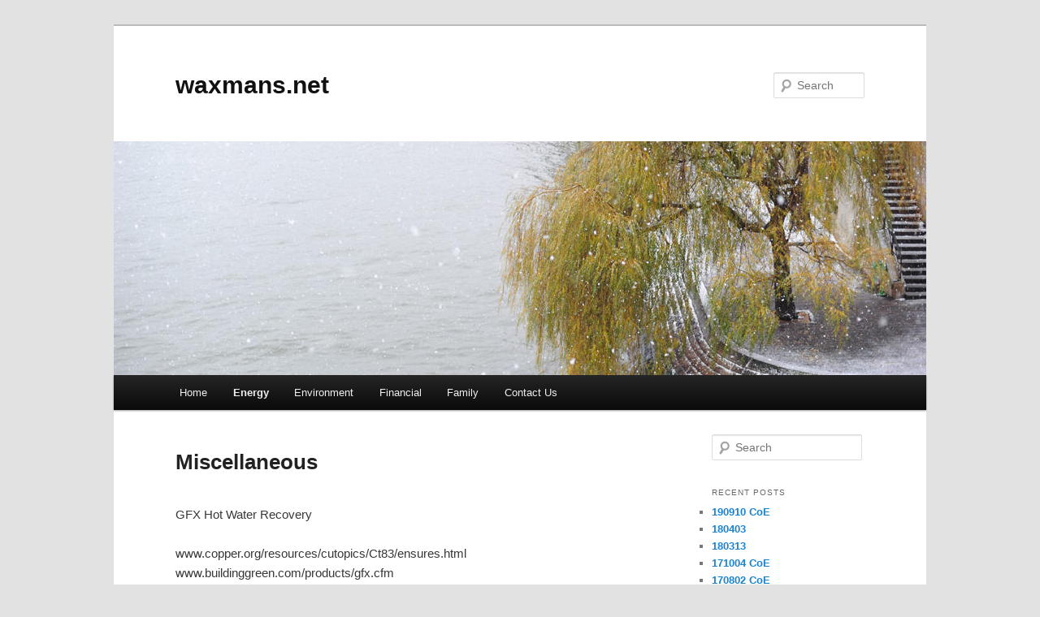

--- FILE ---
content_type: text/html; charset=UTF-8
request_url: https://waxmans.net/energy/miscellaneous/
body_size: 34664
content:
<!DOCTYPE html>
<!--[if IE 6]>
<html id="ie6" lang="en-US">
<![endif]-->
<!--[if IE 7]>
<html id="ie7" lang="en-US">
<![endif]-->
<!--[if IE 8]>
<html id="ie8" lang="en-US">
<![endif]-->
<!--[if !(IE 6) & !(IE 7) & !(IE 8)]><!-->
<html lang="en-US">
<!--<![endif]-->
<head>
<meta charset="UTF-8" />
<meta name="viewport" content="width=device-width" />
<title>Miscellaneous | waxmans.net</title>
<link rel="profile" href="http://gmpg.org/xfn/11" />
<link rel="stylesheet" type="text/css" media="all" href="https://waxmans.net/wordpress/wp-content/themes/twentyelevenwithsidebar/style.css" />
<link rel="pingback" href="https://waxmans.net/wordpress/xmlrpc.php" />
<!--[if lt IE 9]>
<script src="https://waxmans.net/wordpress/wp-content/themes/twentyeleven/js/html5.js" type="text/javascript"></script>
<![endif]-->
<meta name='robots' content='max-image-preview:large' />
<link rel='dns-prefetch' href='//s.w.org' />
<link rel="alternate" type="application/rss+xml" title="waxmans.net &raquo; Feed" href="https://waxmans.net/feed/" />
<link rel="alternate" type="application/rss+xml" title="waxmans.net &raquo; Comments Feed" href="https://waxmans.net/comments/feed/" />
<link rel="alternate" type="application/rss+xml" title="waxmans.net &raquo; Miscellaneous Comments Feed" href="https://waxmans.net/energy/miscellaneous/feed/" />
<script type="text/javascript">
window._wpemojiSettings = {"baseUrl":"https:\/\/s.w.org\/images\/core\/emoji\/13.1.0\/72x72\/","ext":".png","svgUrl":"https:\/\/s.w.org\/images\/core\/emoji\/13.1.0\/svg\/","svgExt":".svg","source":{"concatemoji":"https:\/\/waxmans.net\/wordpress\/wp-includes\/js\/wp-emoji-release.min.js?ver=5.9.12"}};
/*! This file is auto-generated */
!function(e,a,t){var n,r,o,i=a.createElement("canvas"),p=i.getContext&&i.getContext("2d");function s(e,t){var a=String.fromCharCode;p.clearRect(0,0,i.width,i.height),p.fillText(a.apply(this,e),0,0);e=i.toDataURL();return p.clearRect(0,0,i.width,i.height),p.fillText(a.apply(this,t),0,0),e===i.toDataURL()}function c(e){var t=a.createElement("script");t.src=e,t.defer=t.type="text/javascript",a.getElementsByTagName("head")[0].appendChild(t)}for(o=Array("flag","emoji"),t.supports={everything:!0,everythingExceptFlag:!0},r=0;r<o.length;r++)t.supports[o[r]]=function(e){if(!p||!p.fillText)return!1;switch(p.textBaseline="top",p.font="600 32px Arial",e){case"flag":return s([127987,65039,8205,9895,65039],[127987,65039,8203,9895,65039])?!1:!s([55356,56826,55356,56819],[55356,56826,8203,55356,56819])&&!s([55356,57332,56128,56423,56128,56418,56128,56421,56128,56430,56128,56423,56128,56447],[55356,57332,8203,56128,56423,8203,56128,56418,8203,56128,56421,8203,56128,56430,8203,56128,56423,8203,56128,56447]);case"emoji":return!s([10084,65039,8205,55357,56613],[10084,65039,8203,55357,56613])}return!1}(o[r]),t.supports.everything=t.supports.everything&&t.supports[o[r]],"flag"!==o[r]&&(t.supports.everythingExceptFlag=t.supports.everythingExceptFlag&&t.supports[o[r]]);t.supports.everythingExceptFlag=t.supports.everythingExceptFlag&&!t.supports.flag,t.DOMReady=!1,t.readyCallback=function(){t.DOMReady=!0},t.supports.everything||(n=function(){t.readyCallback()},a.addEventListener?(a.addEventListener("DOMContentLoaded",n,!1),e.addEventListener("load",n,!1)):(e.attachEvent("onload",n),a.attachEvent("onreadystatechange",function(){"complete"===a.readyState&&t.readyCallback()})),(n=t.source||{}).concatemoji?c(n.concatemoji):n.wpemoji&&n.twemoji&&(c(n.twemoji),c(n.wpemoji)))}(window,document,window._wpemojiSettings);
</script>
<style type="text/css">
img.wp-smiley,
img.emoji {
	display: inline !important;
	border: none !important;
	box-shadow: none !important;
	height: 1em !important;
	width: 1em !important;
	margin: 0 0.07em !important;
	vertical-align: -0.1em !important;
	background: none !important;
	padding: 0 !important;
}
</style>
	<link rel='stylesheet' id='wp-block-library-css'  href='https://waxmans.net/wordpress/wp-includes/css/dist/block-library/style.min.css?ver=5.9.12' type='text/css' media='all' />
<style id='global-styles-inline-css' type='text/css'>
body{--wp--preset--color--black: #000000;--wp--preset--color--cyan-bluish-gray: #abb8c3;--wp--preset--color--white: #ffffff;--wp--preset--color--pale-pink: #f78da7;--wp--preset--color--vivid-red: #cf2e2e;--wp--preset--color--luminous-vivid-orange: #ff6900;--wp--preset--color--luminous-vivid-amber: #fcb900;--wp--preset--color--light-green-cyan: #7bdcb5;--wp--preset--color--vivid-green-cyan: #00d084;--wp--preset--color--pale-cyan-blue: #8ed1fc;--wp--preset--color--vivid-cyan-blue: #0693e3;--wp--preset--color--vivid-purple: #9b51e0;--wp--preset--gradient--vivid-cyan-blue-to-vivid-purple: linear-gradient(135deg,rgba(6,147,227,1) 0%,rgb(155,81,224) 100%);--wp--preset--gradient--light-green-cyan-to-vivid-green-cyan: linear-gradient(135deg,rgb(122,220,180) 0%,rgb(0,208,130) 100%);--wp--preset--gradient--luminous-vivid-amber-to-luminous-vivid-orange: linear-gradient(135deg,rgba(252,185,0,1) 0%,rgba(255,105,0,1) 100%);--wp--preset--gradient--luminous-vivid-orange-to-vivid-red: linear-gradient(135deg,rgba(255,105,0,1) 0%,rgb(207,46,46) 100%);--wp--preset--gradient--very-light-gray-to-cyan-bluish-gray: linear-gradient(135deg,rgb(238,238,238) 0%,rgb(169,184,195) 100%);--wp--preset--gradient--cool-to-warm-spectrum: linear-gradient(135deg,rgb(74,234,220) 0%,rgb(151,120,209) 20%,rgb(207,42,186) 40%,rgb(238,44,130) 60%,rgb(251,105,98) 80%,rgb(254,248,76) 100%);--wp--preset--gradient--blush-light-purple: linear-gradient(135deg,rgb(255,206,236) 0%,rgb(152,150,240) 100%);--wp--preset--gradient--blush-bordeaux: linear-gradient(135deg,rgb(254,205,165) 0%,rgb(254,45,45) 50%,rgb(107,0,62) 100%);--wp--preset--gradient--luminous-dusk: linear-gradient(135deg,rgb(255,203,112) 0%,rgb(199,81,192) 50%,rgb(65,88,208) 100%);--wp--preset--gradient--pale-ocean: linear-gradient(135deg,rgb(255,245,203) 0%,rgb(182,227,212) 50%,rgb(51,167,181) 100%);--wp--preset--gradient--electric-grass: linear-gradient(135deg,rgb(202,248,128) 0%,rgb(113,206,126) 100%);--wp--preset--gradient--midnight: linear-gradient(135deg,rgb(2,3,129) 0%,rgb(40,116,252) 100%);--wp--preset--duotone--dark-grayscale: url('#wp-duotone-dark-grayscale');--wp--preset--duotone--grayscale: url('#wp-duotone-grayscale');--wp--preset--duotone--purple-yellow: url('#wp-duotone-purple-yellow');--wp--preset--duotone--blue-red: url('#wp-duotone-blue-red');--wp--preset--duotone--midnight: url('#wp-duotone-midnight');--wp--preset--duotone--magenta-yellow: url('#wp-duotone-magenta-yellow');--wp--preset--duotone--purple-green: url('#wp-duotone-purple-green');--wp--preset--duotone--blue-orange: url('#wp-duotone-blue-orange');--wp--preset--font-size--small: 13px;--wp--preset--font-size--medium: 20px;--wp--preset--font-size--large: 36px;--wp--preset--font-size--x-large: 42px;}.has-black-color{color: var(--wp--preset--color--black) !important;}.has-cyan-bluish-gray-color{color: var(--wp--preset--color--cyan-bluish-gray) !important;}.has-white-color{color: var(--wp--preset--color--white) !important;}.has-pale-pink-color{color: var(--wp--preset--color--pale-pink) !important;}.has-vivid-red-color{color: var(--wp--preset--color--vivid-red) !important;}.has-luminous-vivid-orange-color{color: var(--wp--preset--color--luminous-vivid-orange) !important;}.has-luminous-vivid-amber-color{color: var(--wp--preset--color--luminous-vivid-amber) !important;}.has-light-green-cyan-color{color: var(--wp--preset--color--light-green-cyan) !important;}.has-vivid-green-cyan-color{color: var(--wp--preset--color--vivid-green-cyan) !important;}.has-pale-cyan-blue-color{color: var(--wp--preset--color--pale-cyan-blue) !important;}.has-vivid-cyan-blue-color{color: var(--wp--preset--color--vivid-cyan-blue) !important;}.has-vivid-purple-color{color: var(--wp--preset--color--vivid-purple) !important;}.has-black-background-color{background-color: var(--wp--preset--color--black) !important;}.has-cyan-bluish-gray-background-color{background-color: var(--wp--preset--color--cyan-bluish-gray) !important;}.has-white-background-color{background-color: var(--wp--preset--color--white) !important;}.has-pale-pink-background-color{background-color: var(--wp--preset--color--pale-pink) !important;}.has-vivid-red-background-color{background-color: var(--wp--preset--color--vivid-red) !important;}.has-luminous-vivid-orange-background-color{background-color: var(--wp--preset--color--luminous-vivid-orange) !important;}.has-luminous-vivid-amber-background-color{background-color: var(--wp--preset--color--luminous-vivid-amber) !important;}.has-light-green-cyan-background-color{background-color: var(--wp--preset--color--light-green-cyan) !important;}.has-vivid-green-cyan-background-color{background-color: var(--wp--preset--color--vivid-green-cyan) !important;}.has-pale-cyan-blue-background-color{background-color: var(--wp--preset--color--pale-cyan-blue) !important;}.has-vivid-cyan-blue-background-color{background-color: var(--wp--preset--color--vivid-cyan-blue) !important;}.has-vivid-purple-background-color{background-color: var(--wp--preset--color--vivid-purple) !important;}.has-black-border-color{border-color: var(--wp--preset--color--black) !important;}.has-cyan-bluish-gray-border-color{border-color: var(--wp--preset--color--cyan-bluish-gray) !important;}.has-white-border-color{border-color: var(--wp--preset--color--white) !important;}.has-pale-pink-border-color{border-color: var(--wp--preset--color--pale-pink) !important;}.has-vivid-red-border-color{border-color: var(--wp--preset--color--vivid-red) !important;}.has-luminous-vivid-orange-border-color{border-color: var(--wp--preset--color--luminous-vivid-orange) !important;}.has-luminous-vivid-amber-border-color{border-color: var(--wp--preset--color--luminous-vivid-amber) !important;}.has-light-green-cyan-border-color{border-color: var(--wp--preset--color--light-green-cyan) !important;}.has-vivid-green-cyan-border-color{border-color: var(--wp--preset--color--vivid-green-cyan) !important;}.has-pale-cyan-blue-border-color{border-color: var(--wp--preset--color--pale-cyan-blue) !important;}.has-vivid-cyan-blue-border-color{border-color: var(--wp--preset--color--vivid-cyan-blue) !important;}.has-vivid-purple-border-color{border-color: var(--wp--preset--color--vivid-purple) !important;}.has-vivid-cyan-blue-to-vivid-purple-gradient-background{background: var(--wp--preset--gradient--vivid-cyan-blue-to-vivid-purple) !important;}.has-light-green-cyan-to-vivid-green-cyan-gradient-background{background: var(--wp--preset--gradient--light-green-cyan-to-vivid-green-cyan) !important;}.has-luminous-vivid-amber-to-luminous-vivid-orange-gradient-background{background: var(--wp--preset--gradient--luminous-vivid-amber-to-luminous-vivid-orange) !important;}.has-luminous-vivid-orange-to-vivid-red-gradient-background{background: var(--wp--preset--gradient--luminous-vivid-orange-to-vivid-red) !important;}.has-very-light-gray-to-cyan-bluish-gray-gradient-background{background: var(--wp--preset--gradient--very-light-gray-to-cyan-bluish-gray) !important;}.has-cool-to-warm-spectrum-gradient-background{background: var(--wp--preset--gradient--cool-to-warm-spectrum) !important;}.has-blush-light-purple-gradient-background{background: var(--wp--preset--gradient--blush-light-purple) !important;}.has-blush-bordeaux-gradient-background{background: var(--wp--preset--gradient--blush-bordeaux) !important;}.has-luminous-dusk-gradient-background{background: var(--wp--preset--gradient--luminous-dusk) !important;}.has-pale-ocean-gradient-background{background: var(--wp--preset--gradient--pale-ocean) !important;}.has-electric-grass-gradient-background{background: var(--wp--preset--gradient--electric-grass) !important;}.has-midnight-gradient-background{background: var(--wp--preset--gradient--midnight) !important;}.has-small-font-size{font-size: var(--wp--preset--font-size--small) !important;}.has-medium-font-size{font-size: var(--wp--preset--font-size--medium) !important;}.has-large-font-size{font-size: var(--wp--preset--font-size--large) !important;}.has-x-large-font-size{font-size: var(--wp--preset--font-size--x-large) !important;}
</style>
<link rel="https://api.w.org/" href="https://waxmans.net/wp-json/" /><link rel="alternate" type="application/json" href="https://waxmans.net/wp-json/wp/v2/pages/171" /><link rel="EditURI" type="application/rsd+xml" title="RSD" href="https://waxmans.net/wordpress/xmlrpc.php?rsd" />
<link rel="wlwmanifest" type="application/wlwmanifest+xml" href="https://waxmans.net/wordpress/wp-includes/wlwmanifest.xml" /> 
<meta name="generator" content="WordPress 5.9.12" />
<link rel="canonical" href="https://waxmans.net/energy/miscellaneous/" />
<link rel='shortlink' href='https://waxmans.net/?p=171' />
<link rel="alternate" type="application/json+oembed" href="https://waxmans.net/wp-json/oembed/1.0/embed?url=https%3A%2F%2Fwaxmans.net%2Fenergy%2Fmiscellaneous%2F" />
<link rel="alternate" type="text/xml+oembed" href="https://waxmans.net/wp-json/oembed/1.0/embed?url=https%3A%2F%2Fwaxmans.net%2Fenergy%2Fmiscellaneous%2F&#038;format=xml" />
<style type="text/css">.recentcomments a{display:inline !important;padding:0 !important;margin:0 !important;}</style></head>

<body class="page-template page-template-sidebar-page page-template-sidebar-page-php page page-id-171 page-child parent-pageid-96 two-column right-sidebar">
<div id="page" class="hfeed">
	<header id="branding" role="banner">
			<hgroup>
				<h1 id="site-title"><span><a href="https://waxmans.net/" rel="home">waxmans.net</a></span></h1>
				<h2 id="site-description"></h2>
			</hgroup>

						<a href="https://waxmans.net/">
									<img src="https://waxmans.net/wordpress/wp-content/themes/twentyeleven/images/headers/willow.jpg" width="1000" height="288" alt="waxmans.net" />
							</a>
			
								<form method="get" id="searchform" action="https://waxmans.net/">
		<label for="s" class="assistive-text">Search</label>
		<input type="text" class="field" name="s" id="s" placeholder="Search" />
		<input type="submit" class="submit" name="submit" id="searchsubmit" value="Search" />
	</form>
			
			<nav id="access" role="navigation">
				<h3 class="assistive-text">Main menu</h3>
								<div class="skip-link"><a class="assistive-text" href="#content">Skip to primary content</a></div>
												<div class="menu-primary-container"><ul id="menu-primary" class="menu"><li id="menu-item-809" class="menu-item menu-item-type-post_type menu-item-object-page menu-item-home menu-item-809"><a href="https://waxmans.net/">Home</a></li>
<li id="menu-item-746" class="menu-item menu-item-type-post_type menu-item-object-page current-page-ancestor current-menu-ancestor current-page-parent current_page_ancestor menu-item-has-children menu-item-746"><a href="https://waxmans.net/energy/">Energy</a>
<ul class="sub-menu">
	<li id="menu-item-761" class="menu-item menu-item-type-post_type menu-item-object-page menu-item-761"><a href="https://waxmans.net/energy/biodiesel/">Biodiesel</a></li>
	<li id="menu-item-762" class="menu-item menu-item-type-post_type menu-item-object-page menu-item-762"><a href="https://waxmans.net/energy/geothermal/">Geothermal</a></li>
	<li id="menu-item-763" class="menu-item menu-item-type-post_type menu-item-object-page current-menu-ancestor current-menu-parent current_page_parent current_page_ancestor menu-item-has-children menu-item-763"><a href="https://waxmans.net/energy/home/">House</a>
	<ul class="sub-menu">
		<li id="menu-item-764" class="menu-item menu-item-type-post_type menu-item-object-page menu-item-has-children menu-item-764"><a href="https://waxmans.net/energy/home/appliances/">Appliances</a>
		<ul class="sub-menu">
			<li id="menu-item-765" class="menu-item menu-item-type-post_type menu-item-object-page menu-item-has-children menu-item-765"><a href="https://waxmans.net/energy/home/appliances/dryer/">Dryer</a>
			<ul class="sub-menu">
				<li id="menu-item-820" class="menu-item menu-item-type-post_type menu-item-object-page menu-item-820"><a href="https://waxmans.net/energy/home/appliances/dryer/venting-heat-recovery/">Venting (Heat Recovery)</a></li>
			</ul>
</li>
			<li id="menu-item-766" class="menu-item menu-item-type-post_type menu-item-object-page menu-item-766"><a href="https://waxmans.net/energy/home/appliances/freezer/">Freezer</a></li>
			<li id="menu-item-767" class="menu-item menu-item-type-post_type menu-item-object-page menu-item-767"><a href="https://waxmans.net/energy/home/appliances/heat-pump-hot-water-heater/">Heat Pump Hot Water Heater</a></li>
			<li id="menu-item-768" class="menu-item menu-item-type-post_type menu-item-object-page menu-item-768"><a href="https://waxmans.net/energy/home/appliances/refrigerator/">Refrigerator</a></li>
			<li id="menu-item-815" class="menu-item menu-item-type-post_type menu-item-object-page menu-item-815"><a href="https://waxmans.net/energy/home/appliances/thermostats-hydgrometers-humidity/">Thermostats &#038; Hydgrometers (Humidity)</a></li>
			<li id="menu-item-816" class="menu-item menu-item-type-post_type menu-item-object-page menu-item-816"><a href="https://waxmans.net/energy/home/appliances/washer/">Washer</a></li>
		</ul>
</li>
		<li id="menu-item-769" class="menu-item menu-item-type-post_type menu-item-object-page menu-item-769"><a href="https://waxmans.net/energy/home/audits/">Audits</a></li>
		<li id="menu-item-770" class="menu-item menu-item-type-post_type menu-item-object-page menu-item-770"><a href="https://waxmans.net/energy/home/electric-lawnmower/">Electric Lawnmower</a></li>
		<li id="menu-item-771" class="menu-item menu-item-type-post_type menu-item-object-page menu-item-771"><a href="https://waxmans.net/energy/home/ted-5000-the-energy-detective-whole-house-energy-monitor/">Energy Monitors</a></li>
		<li id="menu-item-772" class="menu-item menu-item-type-post_type menu-item-object-page menu-item-has-children menu-item-772"><a href="https://waxmans.net/energy/home/lightin/">Lighting</a>
		<ul class="sub-menu">
			<li id="menu-item-773" class="menu-item menu-item-type-post_type menu-item-object-page menu-item-773"><a href="https://waxmans.net/energy/home/lightin/cfl-compact-fluorescents/">CFL (Compact Fluorescents)</a></li>
			<li id="menu-item-774" class="menu-item menu-item-type-post_type menu-item-object-page menu-item-774"><a href="https://waxmans.net/energy/home/lightin/led-light-emitting-diodes/">LED (Light Emitting Diodes)</a></li>
		</ul>
</li>
		<li id="menu-item-775" class="menu-item menu-item-type-post_type menu-item-object-page current-menu-item page_item page-item-171 current_page_item menu-item-775"><a href="https://waxmans.net/energy/miscellaneous/">Miscellaneous</a></li>
		<li id="menu-item-776" class="menu-item menu-item-type-post_type menu-item-object-page menu-item-has-children menu-item-776"><a href="https://waxmans.net/energy/solar/">Solar</a>
		<ul class="sub-menu">
			<li id="menu-item-810" class="menu-item menu-item-type-post_type menu-item-object-page menu-item-has-children menu-item-810"><a href="https://waxmans.net/energy/solar/solar-tubes/">Solar Lighting</a>
			<ul class="sub-menu">
				<li id="menu-item-805" class="menu-item menu-item-type-post_type menu-item-object-page menu-item-805"><a href="https://waxmans.net/energy/solar/solar-tubes/day-lighting-solar-tubes/">Day lighting (solar tubes)</a></li>
				<li id="menu-item-806" class="menu-item menu-item-type-post_type menu-item-object-page menu-item-806"><a href="https://waxmans.net/energy/solar/solar-tubes/flashlight/">Solar Flashlight</a></li>
			</ul>
</li>
			<li id="menu-item-811" class="menu-item menu-item-type-post_type menu-item-object-page menu-item-811"><a href="https://waxmans.net/energy/solar/pv/">Solar PV</a></li>
			<li id="menu-item-812" class="menu-item menu-item-type-post_type menu-item-object-page menu-item-812"><a href="https://waxmans.net/energy/solar/solar-thermal-water-heating/">Solar Thermal (Water Heating)</a></li>
		</ul>
</li>
		<li id="menu-item-822" class="menu-item menu-item-type-post_type menu-item-object-page menu-item-has-children menu-item-822"><a href="https://waxmans.net/energy/home/windows/">Windows</a>
		<ul class="sub-menu">
			<li id="menu-item-800" class="menu-item menu-item-type-post_type menu-item-object-page menu-item-800"><a href="https://waxmans.net/energy/home/windows/awning/">Awning</a></li>
			<li id="menu-item-801" class="menu-item menu-item-type-post_type menu-item-object-page menu-item-801"><a href="https://waxmans.net/energy/home/windows/shading/">Operation&#8230;</a></li>
		</ul>
</li>
	</ul>
</li>
	<li id="menu-item-819" class="menu-item menu-item-type-post_type menu-item-object-page menu-item-has-children menu-item-819"><a href="https://waxmans.net/energy/transportation/">Transportation</a>
	<ul class="sub-menu">
		<li id="menu-item-802" class="menu-item menu-item-type-post_type menu-item-object-page menu-item-802"><a href="https://waxmans.net/energy/transportation/bicycling/">Bicycling</a></li>
		<li id="menu-item-803" class="menu-item menu-item-type-post_type menu-item-object-page menu-item-803"><a href="https://waxmans.net/energy/transportation/electric-vehicles-ev/">Electric Vehicles (EV)</a></li>
		<li id="menu-item-804" class="menu-item menu-item-type-post_type menu-item-object-page menu-item-804"><a href="https://waxmans.net/energy/transportation/right-turns/">Right Turns</a></li>
	</ul>
</li>
</ul>
</li>
<li id="menu-item-747" class="menu-item menu-item-type-post_type menu-item-object-page menu-item-has-children menu-item-747"><a href="https://waxmans.net/sustainability/">Environment</a>
<ul class="sub-menu">
	<li id="menu-item-778" class="menu-item menu-item-type-post_type menu-item-object-page menu-item-778"><a href="https://waxmans.net/sustainability/coe/">Commission on the Environment (CoE)</a></li>
	<li id="menu-item-779" class="menu-item menu-item-type-post_type menu-item-object-page menu-item-779"><a href="https://waxmans.net/sustainability/composting/">Composting</a></li>
	<li id="menu-item-780" class="menu-item menu-item-type-post_type menu-item-object-page menu-item-780"><a href="https://waxmans.net/sustainability/furniture/">Furniture</a></li>
	<li id="menu-item-781" class="menu-item menu-item-type-post_type menu-item-object-page menu-item-781"><a href="https://waxmans.net/sustainability/pervious-concrete/">Pervious Concrete</a></li>
	<li id="menu-item-782" class="menu-item menu-item-type-post_type menu-item-object-page menu-item-782"><a href="https://waxmans.net/sustainability/recycle/">Recycle</a></li>
	<li id="menu-item-783" class="menu-item menu-item-type-post_type menu-item-object-page menu-item-783"><a href="https://waxmans.net/sustainability/reuse/">Reuse</a></li>
	<li id="menu-item-813" class="menu-item menu-item-type-post_type menu-item-object-page menu-item-813"><a href="https://waxmans.net/sustainability/the-story-of-stuff/">The Story of Stuff</a></li>
	<li id="menu-item-814" class="menu-item menu-item-type-post_type menu-item-object-page menu-item-has-children menu-item-814"><a href="https://waxmans.net/sustainability/water/">Water</a>
	<ul class="sub-menu">
		<li id="menu-item-807" class="menu-item menu-item-type-post_type menu-item-object-page menu-item-807"><a href="https://waxmans.net/sustainability/water/rain-barrels/">Rain barrels</a></li>
		<li id="menu-item-808" class="menu-item menu-item-type-post_type menu-item-object-page menu-item-808"><a href="https://waxmans.net/sustainability/water/showerhead/">Showerhead</a></li>
		<li id="menu-item-818" class="menu-item menu-item-type-post_type menu-item-object-page menu-item-818"><a href="https://waxmans.net/sustainability/water/toilet/">Toilet</a></li>
	</ul>
</li>
</ul>
</li>
<li id="menu-item-749" class="menu-item menu-item-type-post_type menu-item-object-page menu-item-has-children menu-item-749"><a href="https://waxmans.net/financial/">Financial</a>
<ul class="sub-menu">
	<li id="menu-item-794" class="menu-item menu-item-type-post_type menu-item-object-page menu-item-794"><a href="https://waxmans.net/financial/charity/">Charity</a></li>
	<li id="menu-item-795" class="menu-item menu-item-type-post_type menu-item-object-page menu-item-795"><a href="https://waxmans.net/financial/college-savings/">College Savings</a></li>
	<li id="menu-item-796" class="menu-item menu-item-type-post_type menu-item-object-page menu-item-796"><a href="https://waxmans.net/financial/credit-card/">Credit Card</a></li>
	<li id="menu-item-797" class="menu-item menu-item-type-post_type menu-item-object-page menu-item-797"><a href="https://waxmans.net/financial/retirement/">Retirement</a></li>
	<li id="menu-item-798" class="menu-item menu-item-type-post_type menu-item-object-page menu-item-798"><a href="https://waxmans.net/financial/time-value-of-money/">Retirement Planning &#038; Compounding Interest</a></li>
	<li id="menu-item-821" class="menu-item menu-item-type-post_type menu-item-object-page menu-item-821"><a href="https://waxmans.net/financial/why-you-stay-in-the-market-market-timing-does-not-work-glassman/">Why you stay in the market (market timing does not work!) &#8211; Glassman</a></li>
</ul>
</li>
<li id="menu-item-748" class="menu-item menu-item-type-post_type menu-item-object-page menu-item-has-children menu-item-748"><a href="https://waxmans.net/family/">Family</a>
<ul class="sub-menu">
	<li id="menu-item-833" class="menu-item menu-item-type-post_type menu-item-object-page menu-item-833"><a href="https://waxmans.net/family/newsletters/">Family Newsletters</a></li>
	<li id="menu-item-755" class="menu-item menu-item-type-post_type menu-item-object-page menu-item-has-children menu-item-755"><a href="https://waxmans.net/family/paul-scott/">Paul Scott</a>
	<ul class="sub-menu">
		<li id="menu-item-756" class="menu-item menu-item-type-post_type menu-item-object-page menu-item-756"><a href="https://waxmans.net/family/paul-scott/inspiration/">Inspiration</a></li>
		<li id="menu-item-817" class="menu-item menu-item-type-post_type menu-item-object-page menu-item-817"><a href="https://waxmans.net/family/paul-scott/thoughts/">Thoughts</a></li>
	</ul>
</li>
	<li id="menu-item-750" class="menu-item menu-item-type-post_type menu-item-object-page menu-item-750"><a href="https://waxmans.net/family/deborah/">Deborah Ann</a></li>
	<li id="menu-item-752" class="menu-item menu-item-type-post_type menu-item-object-page menu-item-752"><a href="https://waxmans.net/family/jilllian-jenna-waxman/">Jilllian Jenna</a></li>
	<li id="menu-item-757" class="menu-item menu-item-type-post_type menu-item-object-page menu-item-757"><a href="https://waxmans.net/family/sierra-brooke-waxman/">Sierra Brooke</a></li>
	<li id="menu-item-753" class="menu-item menu-item-type-post_type menu-item-object-page menu-item-has-children menu-item-753"><a href="https://waxmans.net/family/krush/">Krush</a>
	<ul class="sub-menu">
		<li id="menu-item-754" class="menu-item menu-item-type-post_type menu-item-object-page menu-item-754"><a href="https://waxmans.net/family/krush/automatic-cat-door/">Automatic Cat Door</a></li>
	</ul>
</li>
</ul>
</li>
<li id="menu-item-759" class="menu-item menu-item-type-post_type menu-item-object-page menu-item-759"><a href="https://waxmans.net/contact-us/">Contact Us</a></li>
</ul></div>			</nav><!-- #access -->
	</header><!-- #branding -->


	<div id="main">

		<div id="primary">
			<div id="content" role="main">

				
					
<article id="post-171" class="post-171 page type-page status-publish hentry">
	<header class="entry-header">
		<h1 class="entry-title">Miscellaneous</h1>
	</header><!-- .entry-header -->

	<div class="entry-content">
		<p>GFX Hot Water Recovery</p>
<p>www.copper.org/resources/cutopics/Ct83/ensures.html www.buildinggreen.com/products/gfx.cfm</p>
<p>Other Energy and Water Saving Ideas</p>
<p>Solar Clothes Dryer (Clothesline)</p>
<p>Structural Insulated Panels (SIP)</p>
			</div><!-- .entry-content -->
	<footer class="entry-meta">
			</footer><!-- .entry-meta -->
</article><!-- #post-171 -->

						<div id="comments">
	
	
	
		<div id="respond" class="comment-respond">
		<h3 id="reply-title" class="comment-reply-title">Leave a Reply <small><a rel="nofollow" id="cancel-comment-reply-link" href="/energy/miscellaneous/#respond" style="display:none;">Cancel reply</a></small></h3><form action="https://waxmans.net/wordpress/wp-comments-post.php" method="post" id="commentform" class="comment-form"><p class="comment-notes"><span id="email-notes">Your email address will not be published.</span> <span class="required-field-message" aria-hidden="true">Required fields are marked <span class="required" aria-hidden="true">*</span></span></p><p class="comment-form-comment"><label for="comment">Comment <span class="required" aria-hidden="true">*</span></label> <textarea id="comment" name="comment" cols="45" rows="8" maxlength="65525" required="required"></textarea></p><p class="comment-form-author"><label for="author">Name <span class="required" aria-hidden="true">*</span></label> <input id="author" name="author" type="text" value="" size="30" maxlength="245" required="required" /></p>
<p class="comment-form-email"><label for="email">Email <span class="required" aria-hidden="true">*</span></label> <input id="email" name="email" type="text" value="" size="30" maxlength="100" aria-describedby="email-notes" required="required" /></p>
<p class="comment-form-url"><label for="url">Website</label> <input id="url" name="url" type="text" value="" size="30" maxlength="200" /></p>
<p class="comment-form-cookies-consent"><input id="wp-comment-cookies-consent" name="wp-comment-cookies-consent" type="checkbox" value="yes" /> <label for="wp-comment-cookies-consent">Save my name, email, and website in this browser for the next time I comment.</label></p>
<p class="form-submit"><input name="submit" type="submit" id="submit" class="submit" value="Post Comment" /> <input type='hidden' name='comment_post_ID' value='171' id='comment_post_ID' />
<input type='hidden' name='comment_parent' id='comment_parent' value='0' />
</p><p style="display: none;"><input type="hidden" id="akismet_comment_nonce" name="akismet_comment_nonce" value="e491f6f708" /></p><p style="display: none;"><input type="hidden" id="ak_js" name="ak_js" value="158"/></p></form>	</div><!-- #respond -->
	<p class="akismet_comment_form_privacy_notice">This site uses Akismet to reduce spam. <a href="https://akismet.com/privacy/" target="_blank" rel="nofollow noopener">Learn how your comment data is processed</a>.</p>
</div><!-- #comments -->

				
			</div><!-- #content -->
		</div><!-- #primary -->

		<div id="secondary" class="widget-area" role="complementary">
			<aside id="search-2" class="widget widget_search">	<form method="get" id="searchform" action="https://waxmans.net/">
		<label for="s" class="assistive-text">Search</label>
		<input type="text" class="field" name="s" id="s" placeholder="Search" />
		<input type="submit" class="submit" name="submit" id="searchsubmit" value="Search" />
	</form>
</aside>
		<aside id="recent-posts-2" class="widget widget_recent_entries">
		<h3 class="widget-title">Recent Posts</h3>
		<ul>
											<li>
					<a href="https://waxmans.net/190910-coe/">190910 CoE</a>
									</li>
											<li>
					<a href="https://waxmans.net/180403-2/">180403</a>
									</li>
											<li>
					<a href="https://waxmans.net/180313-2/">180313</a>
									</li>
											<li>
					<a href="https://waxmans.net/171004-coe/">171004 CoE</a>
									</li>
											<li>
					<a href="https://waxmans.net/170802-coe/">170802 CoE</a>
									</li>
					</ul>

		</aside><aside id="recent-comments-2" class="widget widget_recent_comments"><h3 class="widget-title">Recent Comments</h3><ul id="recentcomments"><li class="recentcomments"><span class="comment-author-link">Sierra Waxman</span> on <a href="https://waxmans.net/#comment-88496">Home</a></li><li class="recentcomments"><span class="comment-author-link">Jillian</span> on <a href="https://waxmans.net/#comment-74212">Home</a></li><li class="recentcomments"><span class="comment-author-link">Eric</span> on <a href="https://waxmans.net/#comment-10820">Home</a></li><li class="recentcomments"><span class="comment-author-link"><a href='http://leonardtownsolar.blogspot.com/' rel='external nofollow ugc' class='url'>John Kriz</a></span> on <a href="https://waxmans.net/energy/solar/pv/#comment-9039">Solar PV</a></li><li class="recentcomments"><span class="comment-author-link">Jillian Waxman</span> on <a href="https://waxmans.net/#comment-8587">Home</a></li></ul></aside><aside id="archives-2" class="widget widget_archive"><h3 class="widget-title">Archives</h3>
			<ul>
					<li><a href='https://waxmans.net/2019/09/'>September 2019</a></li>
	<li><a href='https://waxmans.net/2018/04/'>April 2018</a></li>
	<li><a href='https://waxmans.net/2018/03/'>March 2018</a></li>
	<li><a href='https://waxmans.net/2017/10/'>October 2017</a></li>
	<li><a href='https://waxmans.net/2017/08/'>August 2017</a></li>
	<li><a href='https://waxmans.net/2017/07/'>July 2017</a></li>
	<li><a href='https://waxmans.net/2015/10/'>October 2015</a></li>
	<li><a href='https://waxmans.net/2015/08/'>August 2015</a></li>
	<li><a href='https://waxmans.net/2013/03/'>March 2013</a></li>
	<li><a href='https://waxmans.net/2011/11/'>November 2011</a></li>
			</ul>

			</aside><aside id="categories-2" class="widget widget_categories"><h3 class="widget-title">Categories</h3>
			<ul>
					<li class="cat-item cat-item-6"><a href="https://waxmans.net/category/coe/">CoE</a>
</li>
	<li class="cat-item cat-item-1"><a href="https://waxmans.net/category/uncategorized/">Uncategorized</a>
</li>
			</ul>

			</aside><aside id="meta-2" class="widget widget_meta"><h3 class="widget-title">Meta</h3>
		<ul>
						<li><a href="https://waxmans.net/wordpress/wp-login.php">Log in</a></li>
			<li><a href="https://waxmans.net/feed/">Entries feed</a></li>
			<li><a href="https://waxmans.net/comments/feed/">Comments feed</a></li>

			<li><a href="https://wordpress.org/">WordPress.org</a></li>
		</ul>

		</aside>		</div><!-- #secondary .widget-area -->

	</div><!-- #main -->

	<footer id="colophon" role="contentinfo">

			

			<div id="site-generator">
								<a href="https://wordpress.org/" title="Semantic Personal Publishing Platform">Proudly powered by WordPress</a>
			</div>
	</footer><!-- #colophon -->
</div><!-- #page -->

<script type='text/javascript' src='https://waxmans.net/wordpress/wp-includes/js/comment-reply.min.js?ver=5.9.12' id='comment-reply-js'></script>
<script async="async" type='text/javascript' src='https://waxmans.net/wordpress/wp-content/plugins/akismet/_inc/form.js?ver=4.1.3' id='akismet-form-js'></script>

</body>
</html>

--- FILE ---
content_type: text/css
request_url: https://waxmans.net/wordpress/wp-content/themes/twentyelevenwithsidebar/style.css
body_size: 442
content:
/*
Theme Name:     Twenty Eleven Child with Sidebar Support
Theme URI:      http://futurewebblog.com/add-sidebar-support-posts-twenty-eleven-theme/
Description:    Child theme for the Twenty Eleven which includes support for sidebars on posts
Author:         Chris Aprea
Template:       twentyeleven
Version:        1.1
*/

/* We must first include the original css from the parent theme */
@import url("../twentyeleven/style.css");